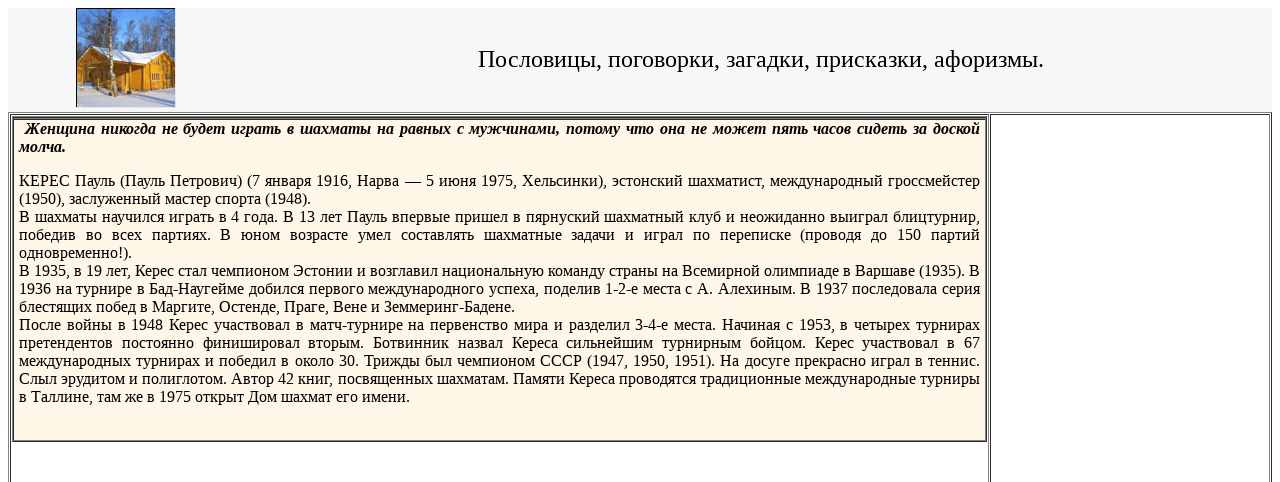

--- FILE ---
content_type: text/html
request_url: http://www.ipoteka-07.ru/pogovorki/0334.htm
body_size: 2759
content:
<!DOCTYPE HTML PUBLIC "-//W3C//DTD HTML 4.01 Transitional//EN">
<html>
<head>

  <title>Пословицы, поговорки, загадки, присказки, афоризмы.</title>
  <meta name="Description" content="Полезная информация пословицы, поговорки, загадки, присказки, афоризмы. ">


  
  <meta name="Keywords" content="пословицы, поговорки, загадки, присказки, афоризмы, ипотека, кредит, банк, молодая семья, взнос, недвижимость, жилье, договор, новостройка, квартира, социальная ипотека">




  
  <meta http-equiv="Content-Type" content="text/html; charset=windows-1251">


  
  <meta name="GENERATOR" content="Microsoft FrontPage 4.0">


  
  <meta name="ProgId" content="FrontPage.Editor.Document">



  
  <link href="http://www.ipoteka-07.ru/favicon.ico">
  <style>
<!--
.pr_tab {background-color:#FFFFFF;font-size:11px; font-family:tahoma,'ms sans serif',arial;color:#000000}
.pr_a {color: #0000FF; text-decoration:none}
.pr_domen {font-size:9px; color: #333333}
.pr_aref {font-size:10px; color: #008000}
-->
</style>
  <style>
<!--
.pr_tab {background-color:#FFFFFF;font-size:11px; font-family:tahoma,'ms sans serif',arial;color:#000000}
.pr_a {color: #0000FF; text-decoration:none}
.pr_domen {font-size:9px; color: #333333}
.pr_aref {font-size:10px; color: #008000}
-->
</style>
</head>


<body>






<table border="0" cellpadding="0" cellspacing="0" width="100%">


  <tbody>

    <tr>


    <td align="center" bgcolor="#f7f7f7" valign="middle" width="19%">
      
      
      <p align="center"><a href="http://www.ipoteka-07.ru/"><img src="../logo.jpg" alt="Ипотека и кредит" border="0" height="100" width="100"></a>
      <!--begin of Rambler's Top100 code -->
      <a href="http://top100.rambler.ru/top100/">
      <img src="http://counter.rambler.ru/top100.cnt?1060568" alt="" border="0" height="1" width="1"></a>
<!--end of Top100 code-->

    
      



    
    </td>


    <td align="center" bgcolor="#f7f7f7" valign="middle" width="81%"><font size="5">&nbsp;</font><font size="5">Пословицы,
      поговорки, загадки, присказки, афоризмы.&nbsp;</font>











    </td>


  </tr>


  
  </tbody>
</table>


<table border="0" cellpadding="0" cellspacing="0" width="100%">


  <tbody>

    <tr>


    <td width="100%">
      
      
      <table border="1" cellspacing="1" width="100%">


        <tbody>


        <tr>


          <td valign="top" width="63%">
            
            
            <table border="1" cellpadding="0" cellspacing="0" width="100%">


              <tbody>


                <tr>


                <td bgcolor="#fef7e7" width="100%">
                  
                  
                  <p align="center"><b>
                  
                  <font size="2">
                  
                                
                  
                  </font>                            
                  
                  </b>











                </td>


              </tr>


                <tr>


                


              </tr>


                <tr>


                <td bgcolor="#fef7e7" width="100%">
                  
                  
                  <p style="text-indent: 36; margin-left: 5; margin-right: 5" align="left"><index></p>
                  
                  
                  <p style="margin-left: 5; margin-right: 5" align="justify"><b><i>&nbsp;Женщина никогда не будет играть в шахматы на равных с мужчинами, потому что она не может пять часов сидеть за доской молча.</i></b></p>
                  
                  
                  <p style="margin-left: 5; margin-right: 5" align="justify">КЕРЕС Пауль (Пауль Петрович) (7 января 1916, Нарва — 5 июня 1975, Хельсинки), эстонский шахматист, международный гроссмейстер (1950), заслуженный мастер спорта (1948).<br>
                  В шахматы научился играть в 4 года. В 13 лет Пауль впервые пришел в пярнуский шахматный клуб и неожиданно выиграл блицтурнир, победив во всех партиях. В юном возрасте умел составлять шахматные задачи и играл по переписке (проводя до 150 партий одновременно!).<br>
                  В 1935, в 19 лет, Керес стал чемпионом Эстонии и возглавил национальную команду страны на Всемирной олимпиаде в Варшаве (1935). В 1936 на турнире в Бад-Наугейме добился первого международного успеха, поделив 1-2-е места с А. Алехиным. В 1937 последовала серия блестящих побед в Маргите, Остенде, Праге, Вене и Земмеринг-Бадене.<br>
                  После войны в 1948 Керес участвовал в матч-турнире на первенство мира и разделил 3-4-е места. Начиная с 1953, в четырех турнирах претендентов постоянно финишировал вторым. Ботвинник назвал Кереса сильнейшим турнирным бойцом. Керес участвовал в 67 международных турнирах и победил в около 30. Трижды был чемпионом СССР (1947, 1950, 1951). На досуге прекрасно играл в теннис. Слыл эрудитом и полиглотом. Автор 42 книг, посвященных шахматам. Памяти Кереса проводятся традиционные международные турниры в Таллине, там же в 1975 открыт Дом шахмат его имени.</p>
                  
                  
                  <p style="text-indent: 36; margin-left: 5; margin-right: 5" align="left">&nbsp;
                  











                  </p>











                </td>


              </tr>


            
              
              </tbody>
            
            </table>


          </td>


          <td align="center" valign="top" width="18%">
            
            <script type="text/javascript"><!--
google_ad_client = "pub-9359174174894362";
//180x150, создано 09.12.07
google_ad_slot = "2753620563";
google_ad_width = 180;
google_ad_height = 150;
//--></script>
<script type="text/javascript"
src="http://pagead2.googlesyndication.com/pagead/show_ads.js">
</script>
            
            <p>
            
            <script type="text/javascript"><!--
google_ad_client = "pub-9359174174894362";
//160x600, создано 09.12.07
google_ad_slot = "3161905659";
google_ad_width = 160;
google_ad_height = 600;
//--></script>
<script type="text/javascript"
src="http://pagead2.googlesyndication.com/pagead/show_ads.js">
</script>
            
            </td>


        </tr>


      
        
        </tbody>
      
      </table>


      
      
      <table border="1" width="100%">


        <tbody>

          <tr>


          <td align="center" valign="middle" width="100%">
            <p align="left">&nbsp;<font size="2">
            
            </font>            
            </td>
        </tr>
          <tr>
          <td align="center" valign="middle" width="100%">
            <script type="text/javascript"><!--
google_ad_client = "pub-9359174174894362";
//728x90, создано 09.12.07
google_ad_slot = "3930892712";
google_ad_width = 728;
google_ad_height = 90;
//--></script>
<script type="text/javascript"
src="http://pagead2.googlesyndication.com/pagead/show_ads.js">
</script>
          </td>


        </tr>


        <tr>


          <td width="100%">
            
            
            <p align="center">
            
<!--begin of Top100 logo-->
            <a href="http://top100.rambler.ru/top100/">
            <img src="http://top100-images.rambler.ru/top100/banner-88x31-rambler-gray2.gif" alt="Rambler's Top100" border="0" height="31" width="88"></a>
<!--end of Top100 logo --> &nbsp; <!--LiveInternet counter-->
            
            <script type="text/javascript"><!--
document.write("<a href='http://www.liveinternet.ru/click' "+
"target=_blank><img src='http://counter.yadro.ru/hit?t53.2;r"+
escape(document.referrer)+((typeof(screen)=="undefined")?"":
";s"+screen.width+"*"+screen.height+"*"+(screen.colorDepth?
screen.colorDepth:screen.pixelDepth))+";u"+escape(document.URL)+
";"+Math.random()+
"' alt='' title='LiveInternet: показано число просмотров и посетителей за 24 часа' "+
"border=0 width=88 height=31><\/a>")//--></script><!--/LiveInternet-->



 


          </td>


        </tr>


      
        
        </tbody>
      
      </table>


    </td>


  </tr>


  
  </tbody>
</table>






</body>
</html>


--- FILE ---
content_type: text/html; charset=utf-8
request_url: https://www.google.com/recaptcha/api2/aframe
body_size: 268
content:
<!DOCTYPE HTML><html><head><meta http-equiv="content-type" content="text/html; charset=UTF-8"></head><body><script nonce="qjHhh5_cPnVzrWxaP1g73Q">/** Anti-fraud and anti-abuse applications only. See google.com/recaptcha */ try{var clients={'sodar':'https://pagead2.googlesyndication.com/pagead/sodar?'};window.addEventListener("message",function(a){try{if(a.source===window.parent){var b=JSON.parse(a.data);var c=clients[b['id']];if(c){var d=document.createElement('img');d.src=c+b['params']+'&rc='+(localStorage.getItem("rc::a")?sessionStorage.getItem("rc::b"):"");window.document.body.appendChild(d);sessionStorage.setItem("rc::e",parseInt(sessionStorage.getItem("rc::e")||0)+1);localStorage.setItem("rc::h",'1769048217724');}}}catch(b){}});window.parent.postMessage("_grecaptcha_ready", "*");}catch(b){}</script></body></html>